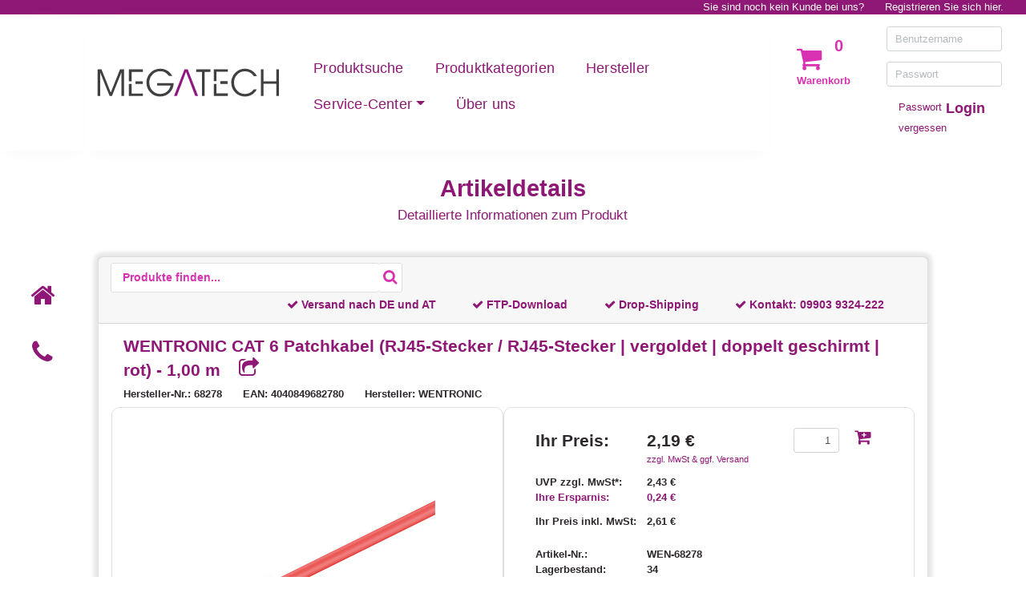

--- FILE ---
content_type: text/html; charset=utf-8
request_url: https://www.megatech-shop.de/products/wentronic/wen-68278/cat-6-patchkabel-rj45-stecker-rj45-stecker-vergoldet
body_size: 7952
content:


<!DOCTYPE html>
<html lang="de">
<head>
    <!-- Google Tag Manager -->
    <script>
        (function (w, d, s, l, i) {
            w[l] = w[l] || [];
            w[l].push({
                'gtm.start': new Date().getTime(),
                event: 'gtm.js'
            });

            var f = d.getElementsByTagName(s)[0],
                j = d.createElement(s),
                dl = l != 'dataLayer' ? '&l=' + l : '';

            j.async = true;
            j.src = 'https://www.googletagmanager.com/gtm.js?id=' + i + dl;

            f.parentNode.insertBefore(j, f);
        })(window, document, 'script', 'dataLayer', 'GTM-TWZ6TK2J');
    </script>
    <!-- End Google Tag Manager -->

    <!-- Consent Manager -->
    <script type="text/javascript" data-cmp-ab="1" src="https://cdn.consentmanager.net/delivery/js/semiautomatic.min.js" data-cmp-cdid="f9efc40d281b" data-cmp-host="a.delivery.consentmanager.net" data-cmp-cdn="cdn.consentmanager.net" data-cmp-codesrc="0"></script>
    <!-- End Consent Manager -->

    <meta name="viewport" content="width=device-width, initial-scale=1" />
    <meta http-equiv="Content-Type" content="text/html; charset=utf-8" />
    <meta name="author" content="MEGATECH communication GmbH" />
    <meta name="copyright" content="MEGATECH communication GmbH" />

    <meta name="google-site-verification" content="8UaN7gHUbR-xX0hB49flXun6n0AHMJ77k8S5H3HYON4" />
    <link rel="icon" type="image/x-icon" href="/Content/images/favicon.ico">
    <title>WENTRONIC CAT 6 Patchkabel (RJ45-Stecker / RJ45-Stecker-Kaufen bei MEGATECH</title>

    <link href="/Content/css?v=iwd7HjGp9ZFuWBdbIC-Mm7fxaAJw76ZSG8_8ZYuZKAQ1" rel="stylesheet"/>

    

    <script src="/bundles/js?v=piG8WDsmgd30gVlXjVLbcX7azU_vXxsZE3SZ8kxoHFk1"></script>


    <script type="text/javascript">
        var Context = [];
        Context.Controller = [];
        Context.Controller.Main = new Megatech.WebShop.MainController(
            false,
            '/account/loginpartial');
        $(document).ready(function () { Context.Controller.Main.InitUI() });
    </script>
    
    <script>
        Context.Controller.ArticleSearch = new Megatech.WebShop.ArticleSearchController(
            '/api/articleapi/search',
            '/api/articleapi/loadarticlecountbysearchcriteria',
            '/article/articledetail?articleId=__ARTICLEID__',
            '/api/cartapi/addtocart',
            '/cart/navcart?httproute=True',
            null,
            null);
    </script>

</head>

<body>
    <!-- Google Tag Manager (noscript) -->
    <noscript>
        <iframe src="https://www.googletagmanager.com/ns.html?id=GTM-TWZ6TK2J" height="0" width="0" style="display:none; visibility:hidden"></iframe>
    </noscript>
    <!-- End Google Tag Manager (noscript) -->

    
    <div id="fade-wrapper"></div>

    
    <noscript>
        <div class="alert-danger text-center">
            <strong>Um MEGATECH Business Supplies in vollem Umfang nutzen zu können, empfehlen wir Ihnen JavaScript in Ihrem Browser zu aktiveren.</strong>
        </div>
    </noscript>

    
    <header>
        
        <div id="PrintHeader" class="d-none d-print-block">
            <img alt="MEGATECH" src="/Content/images/logo_businesssupplies.svg" />
        </div>

        
        <div id="ControllBar" class="container-fluid d-print-none">

            
            <div id="ControlBar_RegisterBar" class="d-none d-md-flex justify-content-end">
                    <span>Sie sind noch kein Kunde bei uns?</span>
<a href="/account/registration">Registrieren Sie sich hier.</a>            </div>

            
            <div class="d-flex d-md-none flex-row justify-content-end">
                <a class="actionbutton" href="/search"><span class="fa-search fa"></span></a>

<a class="actionbutton" href="/cart/guestcustomerrequest"><span class="fa-envelope-open fa"></span></a><a class="actionbutton" href="/account/login"><span class="fa-user fa"></span></a>            </div>
        </div>

        
        <div id="PageHeader" class="container-fluid d-print-none">
            <div class="row row-eq-height">
                
                <div class="d-block d-md-hidden col-md-1 navbar-bottom-shadow navbar-background"></div>


                
                <div id="NavigationBar" class="d-block d-md-none w-100 navbar-bottom-shadow navbar-background">
                    <nav class="navbar d-flex d-md-none">
                        <div class="navbar-head">
                            <a class="actionbutton navbar-toggler" data-target="#NavigationBar_MobileCollapseMenu" data-toggle="collapse" href="/article/detail"><span class="fa-bars fa"></span></a>
                        </div>
                        <div class="navbar-head">
                            <a class="navbar-brand" href="/"><img alt="MEGATECH" src="/Content/images/logo_businesssupplies.svg" /></a>
                        </div>
                        <div class="navbar-head"></div>
                        
                        <div id="NavigationBar_MobileCollapseMenu" class="collapse navbar-collapse width position-absolute">
                            <div>
                                <a class="actionbutton navbar-toggler" data-target="#NavigationBar_MobileCollapseMenu" data-toggle="collapse" href="/article/detail"><span class="fa-times fa"></span></a>
                                <ul class="nav navbar-nav">
                                    <li class="nav-item"><a class="nav-link" href="/category">Produktkategorien</a></li>
                                    <li class="nav-item"><a class="nav-link" href="/producer">Hersteller</a></li>

                                        <li class="nav-item"><a class="nav-link" href="/cms/redirectanypath?uri=https%3A%2F%2Fwww.megatech-shop.de%2Faccount%2Fdeliveryandpaymentcondition">Service-Center</a></li>
                                    <li class="nav-item"><a class="nav-link" href="/home/contact">Kontakt</a></li>
                                    <li class="nav-item"><a class="nav-link" href="/home/aboutus">&#220;ber uns</a></li>
                                </ul>
                            </div>
                        </div>
                    </nav>
                </div>

                
                <div id="NavigationBar" class="d-none d-md-block col-12 col-md-7 col-lg-8 navbar-bottom-shadow navbar-background">
                    <nav class="navbar navbar-expand">
                        
                        <a class="navbar-brand" href="/"><img alt="MEGATECH" src="/Content/images/logo_businesssupplies.svg" /></a>

                        <ul class="nav navbar-nav ml-auto">
                            <li class="nav-item"><a class="nav-link" href="/search">Produktsuche</a></li>
                            <li class="nav-item"><a class="nav-link" href="/category">Produktkategorien</a></li>
                            <li class="nav-item"><a class="nav-link" href="/producer">Hersteller</a></li>

                            <li class="nav-item dropdown" role="presentation">
                                <a class="nav-link dropdown-toggle" data-toggle="dropdown" href="#" role="button" aria-haspopup="true" aria-expanded="false">Service-Center<span class="caret"></span></a>
                                <ul class="dropdown-menu">
                                            <li class="nav-item"><a class="nav-link" href="/cms/redirectanypath?uri=https%3A%2F%2Fwww.megatech-shop.de%2Faccount%2Fdeliveryandpaymentcondition">Liefer- und Zahlungsbedingungen</a></li>
                                            <li class="nav-item"><a class="nav-link" href="/cms/redirectanypath?uri=https%3A%2F%2Fwww.megatech-shop.de%2Faccount%2Fftp">FTP-Zugang</a></li>
                                            <li class="nav-item"><a class="nav-link" href="/cms/redirectanypath?uri=https%3A%2F%2Fwww.megatech-shop.de%2Faccount%2Fdropshipping">Drop-Shipping</a></li>
                                            <li class="nav-item"><a class="nav-link" href="/cms/redirectanypath?uri=https%3A%2F%2Fwww.megatech-shop.de%2Faccount%2Fmtpoints">MTpoints</a></li>
                                            <li class="nav-item"><a class="nav-link" href="/cms/redirectanypath?uri=https%3A%2F%2Fwww.megatech-shop.de%2Fhome%2Fnewsletter-anmeldung">Newsletter</a></li>
                                            <li class="nav-item"><a class="nav-link" href="/cms/redirectanypath?uri=https%3A%2F%2Fwww.megatech-shop.de%2Faccount%2Frmahandling">RMA Abwicklung</a></li>
                                            <li class="nav-item"><a class="nav-link" href="/cms/redirectanypath?uri=https%3A%2F%2Fwww.megatech-shop.de%2FAccount%2FRMAFormular">RMA Formular</a></li>
                                </ul>
                            </li>

                            <li class="nav-item"><a class="nav-link" href="/home/aboutus">&#220;ber uns</a></li>
                        </ul>
                    </nav>
                </div>

                
                <div class="d-none d-md-block col-md-4 col-lg-3">
                    <div class="row">
                        <div class='col-auto'>
                            

<div id="CartsNav" data-authenticated="false">
    <div class="requestcartnav">
        <div class="cartnavicon">
<a class="actionbutton" href="/cart/guestcustomerrequest"><span class="fa-shopping-cart fa"></span></a>            <span class="itemcounter">0</span>
        </div>
        <p class="carttitle"> Warenkorb</p>
    </div>
</div>
                        </div>

<div class="col">
    
<form action="/account/login" class="login" id="QuickLogin" method="post">        <p><input type="text" class="form-control" name="Username" placeholder="Benutzername" /></p>
        <p><input type="password" class="form-control" name="Password" placeholder="Passwort" /></p>
        <div class="container-fluid">
            <div class="row">
                <div class="col-sm-12 col-xl-8">
                    <a class="passwordresetbutton link" href="/account/forgotpassword">Passwort vergessen</a>
                </div>
                <div class="col-sm-12 col-xl-4">
                    <button type="submit" class="loginbutton link float-xl-right text-xl-right">Login</button>
                </div>
            </div>
        </div>
</form></div>                    </div>
                </div>
            </div>
        </div>
    </header>

    
    <div id="ContentContainer" class="container-fluid">
        
        <div class="row">
            <div class="col-12 col-md-10 offset-md-1">

                
<span id="PageTitle" class="text-center">
                Artikeldetails

</span>
                <div id="PageSubTitle" class="text-center">Detaillierte Informationen zum Produkt</div>
            </div>
        </div>

        
        <div class="row">
            
            <div class="d-none d-md-block col-md-1 d-print-none">
                <ul id="QuickLinks" class="nav text-center">
                    <li class="nav-item"><a class="actionbutton" href="/"><span class="fa-home fa nav-link" data-toggle="tooltip" title="Home"></span></a></li>
                    <li class="nav-item"><a class="actionbutton" href="/home/contact"><span class="fa-phone fa nav-link" data-toggle="tooltip" title="Kontakt"></span></a></li>
                </ul>
            </div>

            
            <div class="modal fade" data-backdrop="true" data-keyboard="true" id="DialogContainer" role="dialog" tabindex="-1"></div>

            
                <div id="Page" class="col-12 col-md-10 col-print-12">
                    <div class="card">
                        <div class="card-header d-print-none">
<div class="container-fluid">
    
    <div id="PageBodyHeadline" class="d-none d-md-flex flex-column flex-md-row">

        <div class="">
<form action="/search" id="SearchForm" method="get">                <div class="input-group searchBar" style="">
                    <input type="text" id="SearchText" name="searchText" placeholder="Produkte finden..." autocomplete="off" value="" />
                    <div class="input-group-append">
                        <input class="fa" type="submit" value=""></input>
                    </div>
                    <div class="d-flex flex-column suggestionBox">
                        <ul class="list-group"></ul>
                    </div>
                </div>
</form>        </div>
            <div class="ml-auto d-flex flex-row justify-content-end align-items-center">
                
                <input type="text" style="max-width:1px" class="form-control invisible" />
                <a href="https://www.megatech-shop.de/Account/DeliveryAndPaymentCondition"><div class="mr-5"><span class="fa-check fa"></span> Versand nach DE und AT</div></a>
                <a href="https://www.megatech-shop.de/Account/FTP"><div class="mr-5 ml-2"><span class="fa-check fa"></span> FTP-Download</div></a>
                <a href="https://www.megatech-shop.de/Account/Dropshipping"><div class="mr-5 ml-2"><span class="fa-check fa"></span> Drop-Shipping</div></a>
                <div class="mr-5 ml-2"><span class="fa-check fa"></span> Kontakt: <a href="tel:+4999039324222">09903 9324-222</a></div>
            </div>

    </div>
</div>
                        </div>
                        <div class="card-body">


<script>
    var articleUrl = 'https://www.megatech-shop.de/products/wentronic/wen-68278/cat-6-patchkabel-rj45-stecker-rj45-stecker-vergoldet';
    
    history.pushState({}, "", "");
    window.onpopstate = function (event) {
        window.sessionStorage.setItem("History.Back.ArticleDetail", "true")
        this.history.go(-1);
    };

    //Entfernt d-flex bei IE 6-11, da sie es nicht umsetzen können
    $(document).ready(function () {
        if (navigator.userAgent.indexOf('MSIE') !== -1 || navigator.appVersion.indexOf('Trident/') > -1) {
            $(".d-flex").css("margin-top", "2rem");
            $(".d-flex").removeClass("d-flex");
        }
    });
</script>

<script async src="https://cdn.loadbee.com/js/loadbee_integration.js"></script>

<div id="ArticleDetail" class="container-fluid ">
    <div class="row">
        
        <div class="col-12 d-block d-md-none ">
            <h4>WENTRONIC CAT 6 Patchkabel (RJ45-Stecker / RJ45-Stecker | vergoldet | doppelt geschirmt | rot) - 1,00 m<span class="infoicon" data-toggle="tooltip" title="Link in Zwischenablage kopieren" onclick="articleUrl.copyToClipboard();"> <span class=" fa fa-share-square-o"></span></span></h4>
            
        </div>

        <div class="col-12 d-none d-md-block">
            
            <h1>
            WENTRONIC CAT 6 Patchkabel (RJ45-Stecker / RJ45-Stecker | vergoldet | doppelt geschirmt | rot) - 1,00 m
            <span class="infoicon" data-toggle="tooltip" , title="Link in Zwischenablage kopieren" onclick="articleUrl.copyToClipboard();"> <span class=" fa fa-share-square-o"></span></span>

            </h1>

        </div>
    </div>
    <div class="row mb-2">
        <div class="col d-flex flex-column flex-sm-row">
            <span class="headerlabel">
                Hersteller-Nr.: 68278
            </span>
                <span class="headerlabel">
                    EAN: 4040849682780
                </span>
            <span class="headerlabel">
                Hersteller: WENTRONIC
            </span>
        </div>
    </div>

    <div class="row">
        
        <div class="col-sm-12 col-lg slider-div detailborder" id="WEN-68278">
            <div id="slider583e7a49-6770-49d5-a153-852a1d68dd6b" class="carousel slide" data-ride="carousel">
                
                <div class="carousel-inner">
                            <div class="carousel-item active mh-100 h-100">
                                <div class=" w-100 h-100 d-flex align-items-center justify-content-center">
                                    <img id="zoom_WEN-68278_1" alt="WENTRONIC CAT 6 Patchkabel (RJ45-Stecker / RJ45-Stecker |.jpg" class="d-block mw-100 mh-100 wrapperImage" onclick="Context.Controller.ArticleSearch.ImageSlideshow(this);" data-zoom-image="/article/image?imageName=WEN-68278_1.jpg" src="/article/image?imageName=WEN-68278_1.jpg" />
                                </div>
                            </div>
                            <script>
                                if (!window.isTouchDevice()) {
                                    $('#zoom_WEN-68278_1').elevateZoom();
                        }
                            </script>
                </div>
                
            </div>
        </div>

        
        <div class="col-sm-12 col-lg pl-md-5 detailborder">
            <table class="w-100">
                <tr class="mb-3" data-articleid="WEN-68278">
                    <td class="detailbold custompricelabel align-top">Ihr Preis:</td>
                    <td>
                        <div class="d-inline-block mr-3 align-bottom">
                                <span class="detailbold custompricelabel">2,19 €</span>
                                <a class="d-block mwstInfo" href="/Account/DeliveryAndPaymentCondition">zzgl. MwSt & ggf. Versand</a>
                        </div>
                        <div class="d-inline-block text-nowrap align-top ml-5">
                                <input type="text" maxlength="4" class="form-control textbox-amount float-left mr-3" value="1" autocomplete="off" />
                                <button class="addtocart" data-toggle="tooltip" title="In den Warenkorb legen" onclick="Context.Controller.ArticleSearch.AddToCart(this); return false;">
                                    <span class="fa-cart-plus fa infoicon"></span>
                                </button>
                        </div>
                    </td>
                </tr>
                <tr><td colspan="2" class="detailinfosplitter"></td></tr>
                
                <tr class="detailbold">
                    <td>UVP zzgl. MwSt*:</td>
                    <td>2,43 €</td>
                </tr>
                <tr class="detailbold savingslabel">
                    <td>Ihre Ersparnis:</td>
                    <td>0,24 €</td>
                </tr>
                <tr><td colspan="2" class="detailinfosplitter"></td></tr>
                <tr class="detailbold">
                    <td>Ihr Preis inkl. MwSt:</td>
                    <td>2,61 €</td>
                </tr>

                <tr><td class="detailinfosplitter2" colspan="2"></td></tr>
                <tr class="detailbold">
                    <td>Artikel-Nr.:</td>
                    <td>WEN-68278</td>
                </tr>
                <tr class="detailbold">
                    <td>Lagerbestand:</td>
                    <td>34</td>
                </tr>
                <tr class="stockinforow"><th>Status:</th><td><span class="instock stock"><span class="fa-check fa"></span></span>Produkt verfügbar</td></tr>


                <tr><td colspan="2" class="detailinfosplitter"></td></tr>

                <tr><td>Zustand:</td><td>Neu</td></tr>

                <tr><td>Mengeneinheit:</td><td>ST</td></tr>

                    <tr><td>Gewicht:</td><td>0,040 <span>kg</span></td></tr>

                                    <tr><td colspan="2" class="detailinfosplitter2"></td></tr>
                    <tr>
                        <td>
                            <img src="/Content/images/Logo-MTpoints.svg" class="bopuindicator" title="MTpoints" alt="MTpoints: Das Punktesystem von MEGATECH Business Supplies." />
                        </td>
                        <td class="align-bottom">Bei diesem Artikel sammeln Sie 2 MTpoints</td>
                    </tr>
            </table>
        </div>
    </div>

        <div class="row mt-4">
            <div class="treeinfo col">
                <div>
                    <strong>Kategorie MEGATECH:</strong>
                    <ul class="breadcrumb">
                        
                            <li><a href="/search?searchByEClass=False&amp;c1=210000&amp;httproute=True">IT (Hardware &amp; Software)</a></li>
                            <li><a href="/search?searchByEClass=False&amp;c2=210200&amp;httproute=True">Netzwerktechnik</a></li>
                            <li><a href="/search?searchByEClass=False&amp;c3=210201&amp;httproute=True">CAT-Netzwerkkabel - 210201</a></li>
                    </ul>
                </div>
                <div style="display: none">
                    <strong>Kategorie eCl@ss Version 9.1 (de):</strong>
                    <ul class="breadcrumb">
                            <li>Leider nicht verfügbar</li>
                    </ul>
                </div>
            </div>
        </div>
        <div class="row">
            <div class="col">
                <h2>Artikeldetails</h2>
                <p>
<h3>Wentronic CAT 6 Patchkabel (RJ45-Stecker / RJ45-Stecker | vergoldet | doppelt geschirmt | rot) - 1,00 m</h3>                </p>
            </div>
        </div>
        <div class="row loadbeeToggle">
            <div class="col">
                <h4 class="">Herstellerinformationen</h4>
                <div class="loadbeeTabContent detailborder"
                     data-loadbee-apikey="h93CXEEDfxTywNSR6SyU5vUtzJ9BVZH5"
                     data-loadbee-gtin="4040849682780"
                     data-loadbee-locale="de_DE,en_US"></div>
            </div>
        </div>
</div>



<div class="row">
    <div class="col-12 justify-content-end">
            <input type="button" onclick="history.go(-1);" class="btn btn-megatech float-right" value="Zurück" />
    </div>
</div>
</div>
                    </div>
                </div>
        </div>

        
        <div class="row">
            
            <div id="Disclaimer" class="offset-md-1 col-md-8 col-print-12 d-flexs">
                <div class="col">
                    
                        <p>
                            *Alle Preise verstehen sich zzgl. Mehrwertsteuer und Versandkosten, wenn nicht anders beschrieben. UVP steht für unverbindliche Preisempfehlung des Herstellers.<br class="visible-lg-inline" />
                            Die Artikelverfügbarkeit und der ausgewiesene Bestand im Online-Shop sind unverbindlich, der Status wird halbstündlich aktualisiert.
                        </p>
                </div>
            </div>

            
            <div class="d-none d-md-block col-md-2 d-print-none text-nowrap">
                <div class="col">
                    <a href="#" class="float-right" onclick="Context.Controller.Main.ScrollToTop(); return false;"><span class="fa-angle-up fa"></span> Nach oben</a>
                </div>
            </div>
        </div>
    </div>

    
    <div class="container-fluid">
        <div class="row text-center">
            <a id="ScrollToTopLink" href="#" class="d-block d-md-none col" onclick="Context.Controller.Main.ScrollToTop(); return false;">
                <span class="fa-angle-up fa"></span> Nach oben
            </a>
        </div>
    </div>

    
    <footer>
        <div class="container-fluid">
            
            <div class="row d-print-none">
                <div class="offset-md-1 col-md-10 d-flex">
                    <div id="FooterLinkContainer" class="col-sm-12">
                        
                        <div class="row">
                            
                            <a class="col-sm-6 col-lg-4 col-xl-2 text-wrap" href="/home/impressum">Impressum</a>
                            <a class="col-sm-6 col-lg-4 col-xl-2 text-wrap" href="/home/agb">AGB</a>
                            <a class="col-sm-6 col-lg-4 col-xl-2 text-wrap" href="/home/privacy">Datenschutz</a>
                            <a class="col-sm-6 col-lg-4 col-xl-2 text-wrap" href="/home/batteryinfo">Hinweise zur Batterieentsorgung &amp; Altger&#228;ter&#252;cknahme</a>
                            <a href="https://www.megatech-shop.de/home/abfallvermeidung-und-bewirtschaftung-von-altbatterien" class="col-sm-6 col-lg-4 col-xl-2 text-wrap">Abfallvermeidung und Bewirtschaftung von Altbatterien</a>
                            <a href="https://www.megatech-shop.de/home/getrennte-ausweisung-der-herstellerkosten" class="col-sm-6 col-lg-4 col-xl-2 text-wrap">Getrennte Ausweisung der Herstellerkosten</a>
                            <a class="col-sm-6 col-lg-4 col-xl-2 text-wrap" href="/home/barrierefreiheit">Barrierefreiheit</a>
                        </div>
                    </div>
                </div>
            </div>

            
            <div class="row">
                <div class="offset-md-1 col-md-10 col-print-12">
                    <div id="FooterSubInfo" class="col-12">
                        Alle Markennamen, Warenzeichen, Logos, Programme, Kommentare u.ä. auf dieser Seite sind Eigentum der entsprechenden Urheber,<br class="visible-lg-inline" />
                        alles andere auf dieser Seite ist Copyright © 2026 MEGATECH communication GmbH
                    </div>
                </div>
            </div>
        </div>
    </footer>
</body>
</html>
